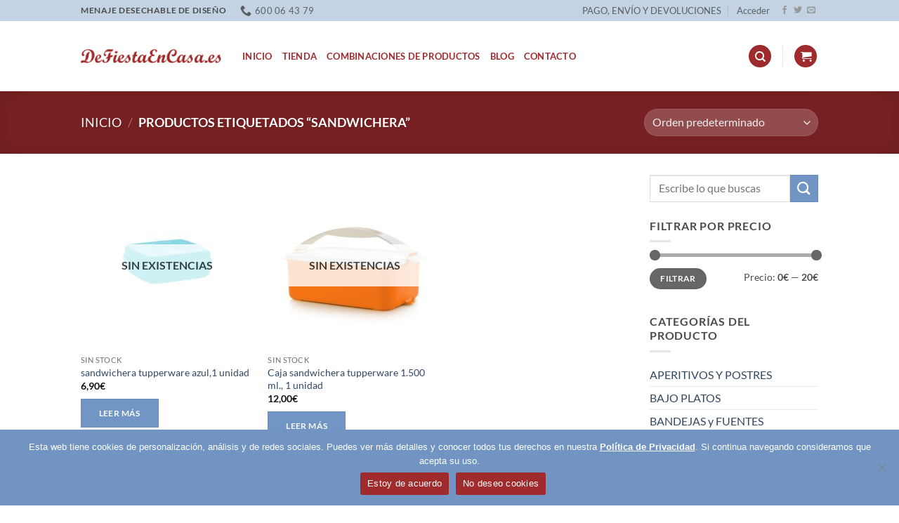

--- FILE ---
content_type: text/html; charset=utf-8
request_url: https://www.google.com/recaptcha/api2/anchor?ar=1&k=6LcpJJIUAAAAABv8jWyq1YHLj9Nx_GthI93G6sVv&co=aHR0cHM6Ly9kZWZpZXN0YWVuY2FzYS5lczo0NDM.&hl=en&v=PoyoqOPhxBO7pBk68S4YbpHZ&size=invisible&anchor-ms=20000&execute-ms=30000&cb=pj2xyiu9lqlt
body_size: 48734
content:
<!DOCTYPE HTML><html dir="ltr" lang="en"><head><meta http-equiv="Content-Type" content="text/html; charset=UTF-8">
<meta http-equiv="X-UA-Compatible" content="IE=edge">
<title>reCAPTCHA</title>
<style type="text/css">
/* cyrillic-ext */
@font-face {
  font-family: 'Roboto';
  font-style: normal;
  font-weight: 400;
  font-stretch: 100%;
  src: url(//fonts.gstatic.com/s/roboto/v48/KFO7CnqEu92Fr1ME7kSn66aGLdTylUAMa3GUBHMdazTgWw.woff2) format('woff2');
  unicode-range: U+0460-052F, U+1C80-1C8A, U+20B4, U+2DE0-2DFF, U+A640-A69F, U+FE2E-FE2F;
}
/* cyrillic */
@font-face {
  font-family: 'Roboto';
  font-style: normal;
  font-weight: 400;
  font-stretch: 100%;
  src: url(//fonts.gstatic.com/s/roboto/v48/KFO7CnqEu92Fr1ME7kSn66aGLdTylUAMa3iUBHMdazTgWw.woff2) format('woff2');
  unicode-range: U+0301, U+0400-045F, U+0490-0491, U+04B0-04B1, U+2116;
}
/* greek-ext */
@font-face {
  font-family: 'Roboto';
  font-style: normal;
  font-weight: 400;
  font-stretch: 100%;
  src: url(//fonts.gstatic.com/s/roboto/v48/KFO7CnqEu92Fr1ME7kSn66aGLdTylUAMa3CUBHMdazTgWw.woff2) format('woff2');
  unicode-range: U+1F00-1FFF;
}
/* greek */
@font-face {
  font-family: 'Roboto';
  font-style: normal;
  font-weight: 400;
  font-stretch: 100%;
  src: url(//fonts.gstatic.com/s/roboto/v48/KFO7CnqEu92Fr1ME7kSn66aGLdTylUAMa3-UBHMdazTgWw.woff2) format('woff2');
  unicode-range: U+0370-0377, U+037A-037F, U+0384-038A, U+038C, U+038E-03A1, U+03A3-03FF;
}
/* math */
@font-face {
  font-family: 'Roboto';
  font-style: normal;
  font-weight: 400;
  font-stretch: 100%;
  src: url(//fonts.gstatic.com/s/roboto/v48/KFO7CnqEu92Fr1ME7kSn66aGLdTylUAMawCUBHMdazTgWw.woff2) format('woff2');
  unicode-range: U+0302-0303, U+0305, U+0307-0308, U+0310, U+0312, U+0315, U+031A, U+0326-0327, U+032C, U+032F-0330, U+0332-0333, U+0338, U+033A, U+0346, U+034D, U+0391-03A1, U+03A3-03A9, U+03B1-03C9, U+03D1, U+03D5-03D6, U+03F0-03F1, U+03F4-03F5, U+2016-2017, U+2034-2038, U+203C, U+2040, U+2043, U+2047, U+2050, U+2057, U+205F, U+2070-2071, U+2074-208E, U+2090-209C, U+20D0-20DC, U+20E1, U+20E5-20EF, U+2100-2112, U+2114-2115, U+2117-2121, U+2123-214F, U+2190, U+2192, U+2194-21AE, U+21B0-21E5, U+21F1-21F2, U+21F4-2211, U+2213-2214, U+2216-22FF, U+2308-230B, U+2310, U+2319, U+231C-2321, U+2336-237A, U+237C, U+2395, U+239B-23B7, U+23D0, U+23DC-23E1, U+2474-2475, U+25AF, U+25B3, U+25B7, U+25BD, U+25C1, U+25CA, U+25CC, U+25FB, U+266D-266F, U+27C0-27FF, U+2900-2AFF, U+2B0E-2B11, U+2B30-2B4C, U+2BFE, U+3030, U+FF5B, U+FF5D, U+1D400-1D7FF, U+1EE00-1EEFF;
}
/* symbols */
@font-face {
  font-family: 'Roboto';
  font-style: normal;
  font-weight: 400;
  font-stretch: 100%;
  src: url(//fonts.gstatic.com/s/roboto/v48/KFO7CnqEu92Fr1ME7kSn66aGLdTylUAMaxKUBHMdazTgWw.woff2) format('woff2');
  unicode-range: U+0001-000C, U+000E-001F, U+007F-009F, U+20DD-20E0, U+20E2-20E4, U+2150-218F, U+2190, U+2192, U+2194-2199, U+21AF, U+21E6-21F0, U+21F3, U+2218-2219, U+2299, U+22C4-22C6, U+2300-243F, U+2440-244A, U+2460-24FF, U+25A0-27BF, U+2800-28FF, U+2921-2922, U+2981, U+29BF, U+29EB, U+2B00-2BFF, U+4DC0-4DFF, U+FFF9-FFFB, U+10140-1018E, U+10190-1019C, U+101A0, U+101D0-101FD, U+102E0-102FB, U+10E60-10E7E, U+1D2C0-1D2D3, U+1D2E0-1D37F, U+1F000-1F0FF, U+1F100-1F1AD, U+1F1E6-1F1FF, U+1F30D-1F30F, U+1F315, U+1F31C, U+1F31E, U+1F320-1F32C, U+1F336, U+1F378, U+1F37D, U+1F382, U+1F393-1F39F, U+1F3A7-1F3A8, U+1F3AC-1F3AF, U+1F3C2, U+1F3C4-1F3C6, U+1F3CA-1F3CE, U+1F3D4-1F3E0, U+1F3ED, U+1F3F1-1F3F3, U+1F3F5-1F3F7, U+1F408, U+1F415, U+1F41F, U+1F426, U+1F43F, U+1F441-1F442, U+1F444, U+1F446-1F449, U+1F44C-1F44E, U+1F453, U+1F46A, U+1F47D, U+1F4A3, U+1F4B0, U+1F4B3, U+1F4B9, U+1F4BB, U+1F4BF, U+1F4C8-1F4CB, U+1F4D6, U+1F4DA, U+1F4DF, U+1F4E3-1F4E6, U+1F4EA-1F4ED, U+1F4F7, U+1F4F9-1F4FB, U+1F4FD-1F4FE, U+1F503, U+1F507-1F50B, U+1F50D, U+1F512-1F513, U+1F53E-1F54A, U+1F54F-1F5FA, U+1F610, U+1F650-1F67F, U+1F687, U+1F68D, U+1F691, U+1F694, U+1F698, U+1F6AD, U+1F6B2, U+1F6B9-1F6BA, U+1F6BC, U+1F6C6-1F6CF, U+1F6D3-1F6D7, U+1F6E0-1F6EA, U+1F6F0-1F6F3, U+1F6F7-1F6FC, U+1F700-1F7FF, U+1F800-1F80B, U+1F810-1F847, U+1F850-1F859, U+1F860-1F887, U+1F890-1F8AD, U+1F8B0-1F8BB, U+1F8C0-1F8C1, U+1F900-1F90B, U+1F93B, U+1F946, U+1F984, U+1F996, U+1F9E9, U+1FA00-1FA6F, U+1FA70-1FA7C, U+1FA80-1FA89, U+1FA8F-1FAC6, U+1FACE-1FADC, U+1FADF-1FAE9, U+1FAF0-1FAF8, U+1FB00-1FBFF;
}
/* vietnamese */
@font-face {
  font-family: 'Roboto';
  font-style: normal;
  font-weight: 400;
  font-stretch: 100%;
  src: url(//fonts.gstatic.com/s/roboto/v48/KFO7CnqEu92Fr1ME7kSn66aGLdTylUAMa3OUBHMdazTgWw.woff2) format('woff2');
  unicode-range: U+0102-0103, U+0110-0111, U+0128-0129, U+0168-0169, U+01A0-01A1, U+01AF-01B0, U+0300-0301, U+0303-0304, U+0308-0309, U+0323, U+0329, U+1EA0-1EF9, U+20AB;
}
/* latin-ext */
@font-face {
  font-family: 'Roboto';
  font-style: normal;
  font-weight: 400;
  font-stretch: 100%;
  src: url(//fonts.gstatic.com/s/roboto/v48/KFO7CnqEu92Fr1ME7kSn66aGLdTylUAMa3KUBHMdazTgWw.woff2) format('woff2');
  unicode-range: U+0100-02BA, U+02BD-02C5, U+02C7-02CC, U+02CE-02D7, U+02DD-02FF, U+0304, U+0308, U+0329, U+1D00-1DBF, U+1E00-1E9F, U+1EF2-1EFF, U+2020, U+20A0-20AB, U+20AD-20C0, U+2113, U+2C60-2C7F, U+A720-A7FF;
}
/* latin */
@font-face {
  font-family: 'Roboto';
  font-style: normal;
  font-weight: 400;
  font-stretch: 100%;
  src: url(//fonts.gstatic.com/s/roboto/v48/KFO7CnqEu92Fr1ME7kSn66aGLdTylUAMa3yUBHMdazQ.woff2) format('woff2');
  unicode-range: U+0000-00FF, U+0131, U+0152-0153, U+02BB-02BC, U+02C6, U+02DA, U+02DC, U+0304, U+0308, U+0329, U+2000-206F, U+20AC, U+2122, U+2191, U+2193, U+2212, U+2215, U+FEFF, U+FFFD;
}
/* cyrillic-ext */
@font-face {
  font-family: 'Roboto';
  font-style: normal;
  font-weight: 500;
  font-stretch: 100%;
  src: url(//fonts.gstatic.com/s/roboto/v48/KFO7CnqEu92Fr1ME7kSn66aGLdTylUAMa3GUBHMdazTgWw.woff2) format('woff2');
  unicode-range: U+0460-052F, U+1C80-1C8A, U+20B4, U+2DE0-2DFF, U+A640-A69F, U+FE2E-FE2F;
}
/* cyrillic */
@font-face {
  font-family: 'Roboto';
  font-style: normal;
  font-weight: 500;
  font-stretch: 100%;
  src: url(//fonts.gstatic.com/s/roboto/v48/KFO7CnqEu92Fr1ME7kSn66aGLdTylUAMa3iUBHMdazTgWw.woff2) format('woff2');
  unicode-range: U+0301, U+0400-045F, U+0490-0491, U+04B0-04B1, U+2116;
}
/* greek-ext */
@font-face {
  font-family: 'Roboto';
  font-style: normal;
  font-weight: 500;
  font-stretch: 100%;
  src: url(//fonts.gstatic.com/s/roboto/v48/KFO7CnqEu92Fr1ME7kSn66aGLdTylUAMa3CUBHMdazTgWw.woff2) format('woff2');
  unicode-range: U+1F00-1FFF;
}
/* greek */
@font-face {
  font-family: 'Roboto';
  font-style: normal;
  font-weight: 500;
  font-stretch: 100%;
  src: url(//fonts.gstatic.com/s/roboto/v48/KFO7CnqEu92Fr1ME7kSn66aGLdTylUAMa3-UBHMdazTgWw.woff2) format('woff2');
  unicode-range: U+0370-0377, U+037A-037F, U+0384-038A, U+038C, U+038E-03A1, U+03A3-03FF;
}
/* math */
@font-face {
  font-family: 'Roboto';
  font-style: normal;
  font-weight: 500;
  font-stretch: 100%;
  src: url(//fonts.gstatic.com/s/roboto/v48/KFO7CnqEu92Fr1ME7kSn66aGLdTylUAMawCUBHMdazTgWw.woff2) format('woff2');
  unicode-range: U+0302-0303, U+0305, U+0307-0308, U+0310, U+0312, U+0315, U+031A, U+0326-0327, U+032C, U+032F-0330, U+0332-0333, U+0338, U+033A, U+0346, U+034D, U+0391-03A1, U+03A3-03A9, U+03B1-03C9, U+03D1, U+03D5-03D6, U+03F0-03F1, U+03F4-03F5, U+2016-2017, U+2034-2038, U+203C, U+2040, U+2043, U+2047, U+2050, U+2057, U+205F, U+2070-2071, U+2074-208E, U+2090-209C, U+20D0-20DC, U+20E1, U+20E5-20EF, U+2100-2112, U+2114-2115, U+2117-2121, U+2123-214F, U+2190, U+2192, U+2194-21AE, U+21B0-21E5, U+21F1-21F2, U+21F4-2211, U+2213-2214, U+2216-22FF, U+2308-230B, U+2310, U+2319, U+231C-2321, U+2336-237A, U+237C, U+2395, U+239B-23B7, U+23D0, U+23DC-23E1, U+2474-2475, U+25AF, U+25B3, U+25B7, U+25BD, U+25C1, U+25CA, U+25CC, U+25FB, U+266D-266F, U+27C0-27FF, U+2900-2AFF, U+2B0E-2B11, U+2B30-2B4C, U+2BFE, U+3030, U+FF5B, U+FF5D, U+1D400-1D7FF, U+1EE00-1EEFF;
}
/* symbols */
@font-face {
  font-family: 'Roboto';
  font-style: normal;
  font-weight: 500;
  font-stretch: 100%;
  src: url(//fonts.gstatic.com/s/roboto/v48/KFO7CnqEu92Fr1ME7kSn66aGLdTylUAMaxKUBHMdazTgWw.woff2) format('woff2');
  unicode-range: U+0001-000C, U+000E-001F, U+007F-009F, U+20DD-20E0, U+20E2-20E4, U+2150-218F, U+2190, U+2192, U+2194-2199, U+21AF, U+21E6-21F0, U+21F3, U+2218-2219, U+2299, U+22C4-22C6, U+2300-243F, U+2440-244A, U+2460-24FF, U+25A0-27BF, U+2800-28FF, U+2921-2922, U+2981, U+29BF, U+29EB, U+2B00-2BFF, U+4DC0-4DFF, U+FFF9-FFFB, U+10140-1018E, U+10190-1019C, U+101A0, U+101D0-101FD, U+102E0-102FB, U+10E60-10E7E, U+1D2C0-1D2D3, U+1D2E0-1D37F, U+1F000-1F0FF, U+1F100-1F1AD, U+1F1E6-1F1FF, U+1F30D-1F30F, U+1F315, U+1F31C, U+1F31E, U+1F320-1F32C, U+1F336, U+1F378, U+1F37D, U+1F382, U+1F393-1F39F, U+1F3A7-1F3A8, U+1F3AC-1F3AF, U+1F3C2, U+1F3C4-1F3C6, U+1F3CA-1F3CE, U+1F3D4-1F3E0, U+1F3ED, U+1F3F1-1F3F3, U+1F3F5-1F3F7, U+1F408, U+1F415, U+1F41F, U+1F426, U+1F43F, U+1F441-1F442, U+1F444, U+1F446-1F449, U+1F44C-1F44E, U+1F453, U+1F46A, U+1F47D, U+1F4A3, U+1F4B0, U+1F4B3, U+1F4B9, U+1F4BB, U+1F4BF, U+1F4C8-1F4CB, U+1F4D6, U+1F4DA, U+1F4DF, U+1F4E3-1F4E6, U+1F4EA-1F4ED, U+1F4F7, U+1F4F9-1F4FB, U+1F4FD-1F4FE, U+1F503, U+1F507-1F50B, U+1F50D, U+1F512-1F513, U+1F53E-1F54A, U+1F54F-1F5FA, U+1F610, U+1F650-1F67F, U+1F687, U+1F68D, U+1F691, U+1F694, U+1F698, U+1F6AD, U+1F6B2, U+1F6B9-1F6BA, U+1F6BC, U+1F6C6-1F6CF, U+1F6D3-1F6D7, U+1F6E0-1F6EA, U+1F6F0-1F6F3, U+1F6F7-1F6FC, U+1F700-1F7FF, U+1F800-1F80B, U+1F810-1F847, U+1F850-1F859, U+1F860-1F887, U+1F890-1F8AD, U+1F8B0-1F8BB, U+1F8C0-1F8C1, U+1F900-1F90B, U+1F93B, U+1F946, U+1F984, U+1F996, U+1F9E9, U+1FA00-1FA6F, U+1FA70-1FA7C, U+1FA80-1FA89, U+1FA8F-1FAC6, U+1FACE-1FADC, U+1FADF-1FAE9, U+1FAF0-1FAF8, U+1FB00-1FBFF;
}
/* vietnamese */
@font-face {
  font-family: 'Roboto';
  font-style: normal;
  font-weight: 500;
  font-stretch: 100%;
  src: url(//fonts.gstatic.com/s/roboto/v48/KFO7CnqEu92Fr1ME7kSn66aGLdTylUAMa3OUBHMdazTgWw.woff2) format('woff2');
  unicode-range: U+0102-0103, U+0110-0111, U+0128-0129, U+0168-0169, U+01A0-01A1, U+01AF-01B0, U+0300-0301, U+0303-0304, U+0308-0309, U+0323, U+0329, U+1EA0-1EF9, U+20AB;
}
/* latin-ext */
@font-face {
  font-family: 'Roboto';
  font-style: normal;
  font-weight: 500;
  font-stretch: 100%;
  src: url(//fonts.gstatic.com/s/roboto/v48/KFO7CnqEu92Fr1ME7kSn66aGLdTylUAMa3KUBHMdazTgWw.woff2) format('woff2');
  unicode-range: U+0100-02BA, U+02BD-02C5, U+02C7-02CC, U+02CE-02D7, U+02DD-02FF, U+0304, U+0308, U+0329, U+1D00-1DBF, U+1E00-1E9F, U+1EF2-1EFF, U+2020, U+20A0-20AB, U+20AD-20C0, U+2113, U+2C60-2C7F, U+A720-A7FF;
}
/* latin */
@font-face {
  font-family: 'Roboto';
  font-style: normal;
  font-weight: 500;
  font-stretch: 100%;
  src: url(//fonts.gstatic.com/s/roboto/v48/KFO7CnqEu92Fr1ME7kSn66aGLdTylUAMa3yUBHMdazQ.woff2) format('woff2');
  unicode-range: U+0000-00FF, U+0131, U+0152-0153, U+02BB-02BC, U+02C6, U+02DA, U+02DC, U+0304, U+0308, U+0329, U+2000-206F, U+20AC, U+2122, U+2191, U+2193, U+2212, U+2215, U+FEFF, U+FFFD;
}
/* cyrillic-ext */
@font-face {
  font-family: 'Roboto';
  font-style: normal;
  font-weight: 900;
  font-stretch: 100%;
  src: url(//fonts.gstatic.com/s/roboto/v48/KFO7CnqEu92Fr1ME7kSn66aGLdTylUAMa3GUBHMdazTgWw.woff2) format('woff2');
  unicode-range: U+0460-052F, U+1C80-1C8A, U+20B4, U+2DE0-2DFF, U+A640-A69F, U+FE2E-FE2F;
}
/* cyrillic */
@font-face {
  font-family: 'Roboto';
  font-style: normal;
  font-weight: 900;
  font-stretch: 100%;
  src: url(//fonts.gstatic.com/s/roboto/v48/KFO7CnqEu92Fr1ME7kSn66aGLdTylUAMa3iUBHMdazTgWw.woff2) format('woff2');
  unicode-range: U+0301, U+0400-045F, U+0490-0491, U+04B0-04B1, U+2116;
}
/* greek-ext */
@font-face {
  font-family: 'Roboto';
  font-style: normal;
  font-weight: 900;
  font-stretch: 100%;
  src: url(//fonts.gstatic.com/s/roboto/v48/KFO7CnqEu92Fr1ME7kSn66aGLdTylUAMa3CUBHMdazTgWw.woff2) format('woff2');
  unicode-range: U+1F00-1FFF;
}
/* greek */
@font-face {
  font-family: 'Roboto';
  font-style: normal;
  font-weight: 900;
  font-stretch: 100%;
  src: url(//fonts.gstatic.com/s/roboto/v48/KFO7CnqEu92Fr1ME7kSn66aGLdTylUAMa3-UBHMdazTgWw.woff2) format('woff2');
  unicode-range: U+0370-0377, U+037A-037F, U+0384-038A, U+038C, U+038E-03A1, U+03A3-03FF;
}
/* math */
@font-face {
  font-family: 'Roboto';
  font-style: normal;
  font-weight: 900;
  font-stretch: 100%;
  src: url(//fonts.gstatic.com/s/roboto/v48/KFO7CnqEu92Fr1ME7kSn66aGLdTylUAMawCUBHMdazTgWw.woff2) format('woff2');
  unicode-range: U+0302-0303, U+0305, U+0307-0308, U+0310, U+0312, U+0315, U+031A, U+0326-0327, U+032C, U+032F-0330, U+0332-0333, U+0338, U+033A, U+0346, U+034D, U+0391-03A1, U+03A3-03A9, U+03B1-03C9, U+03D1, U+03D5-03D6, U+03F0-03F1, U+03F4-03F5, U+2016-2017, U+2034-2038, U+203C, U+2040, U+2043, U+2047, U+2050, U+2057, U+205F, U+2070-2071, U+2074-208E, U+2090-209C, U+20D0-20DC, U+20E1, U+20E5-20EF, U+2100-2112, U+2114-2115, U+2117-2121, U+2123-214F, U+2190, U+2192, U+2194-21AE, U+21B0-21E5, U+21F1-21F2, U+21F4-2211, U+2213-2214, U+2216-22FF, U+2308-230B, U+2310, U+2319, U+231C-2321, U+2336-237A, U+237C, U+2395, U+239B-23B7, U+23D0, U+23DC-23E1, U+2474-2475, U+25AF, U+25B3, U+25B7, U+25BD, U+25C1, U+25CA, U+25CC, U+25FB, U+266D-266F, U+27C0-27FF, U+2900-2AFF, U+2B0E-2B11, U+2B30-2B4C, U+2BFE, U+3030, U+FF5B, U+FF5D, U+1D400-1D7FF, U+1EE00-1EEFF;
}
/* symbols */
@font-face {
  font-family: 'Roboto';
  font-style: normal;
  font-weight: 900;
  font-stretch: 100%;
  src: url(//fonts.gstatic.com/s/roboto/v48/KFO7CnqEu92Fr1ME7kSn66aGLdTylUAMaxKUBHMdazTgWw.woff2) format('woff2');
  unicode-range: U+0001-000C, U+000E-001F, U+007F-009F, U+20DD-20E0, U+20E2-20E4, U+2150-218F, U+2190, U+2192, U+2194-2199, U+21AF, U+21E6-21F0, U+21F3, U+2218-2219, U+2299, U+22C4-22C6, U+2300-243F, U+2440-244A, U+2460-24FF, U+25A0-27BF, U+2800-28FF, U+2921-2922, U+2981, U+29BF, U+29EB, U+2B00-2BFF, U+4DC0-4DFF, U+FFF9-FFFB, U+10140-1018E, U+10190-1019C, U+101A0, U+101D0-101FD, U+102E0-102FB, U+10E60-10E7E, U+1D2C0-1D2D3, U+1D2E0-1D37F, U+1F000-1F0FF, U+1F100-1F1AD, U+1F1E6-1F1FF, U+1F30D-1F30F, U+1F315, U+1F31C, U+1F31E, U+1F320-1F32C, U+1F336, U+1F378, U+1F37D, U+1F382, U+1F393-1F39F, U+1F3A7-1F3A8, U+1F3AC-1F3AF, U+1F3C2, U+1F3C4-1F3C6, U+1F3CA-1F3CE, U+1F3D4-1F3E0, U+1F3ED, U+1F3F1-1F3F3, U+1F3F5-1F3F7, U+1F408, U+1F415, U+1F41F, U+1F426, U+1F43F, U+1F441-1F442, U+1F444, U+1F446-1F449, U+1F44C-1F44E, U+1F453, U+1F46A, U+1F47D, U+1F4A3, U+1F4B0, U+1F4B3, U+1F4B9, U+1F4BB, U+1F4BF, U+1F4C8-1F4CB, U+1F4D6, U+1F4DA, U+1F4DF, U+1F4E3-1F4E6, U+1F4EA-1F4ED, U+1F4F7, U+1F4F9-1F4FB, U+1F4FD-1F4FE, U+1F503, U+1F507-1F50B, U+1F50D, U+1F512-1F513, U+1F53E-1F54A, U+1F54F-1F5FA, U+1F610, U+1F650-1F67F, U+1F687, U+1F68D, U+1F691, U+1F694, U+1F698, U+1F6AD, U+1F6B2, U+1F6B9-1F6BA, U+1F6BC, U+1F6C6-1F6CF, U+1F6D3-1F6D7, U+1F6E0-1F6EA, U+1F6F0-1F6F3, U+1F6F7-1F6FC, U+1F700-1F7FF, U+1F800-1F80B, U+1F810-1F847, U+1F850-1F859, U+1F860-1F887, U+1F890-1F8AD, U+1F8B0-1F8BB, U+1F8C0-1F8C1, U+1F900-1F90B, U+1F93B, U+1F946, U+1F984, U+1F996, U+1F9E9, U+1FA00-1FA6F, U+1FA70-1FA7C, U+1FA80-1FA89, U+1FA8F-1FAC6, U+1FACE-1FADC, U+1FADF-1FAE9, U+1FAF0-1FAF8, U+1FB00-1FBFF;
}
/* vietnamese */
@font-face {
  font-family: 'Roboto';
  font-style: normal;
  font-weight: 900;
  font-stretch: 100%;
  src: url(//fonts.gstatic.com/s/roboto/v48/KFO7CnqEu92Fr1ME7kSn66aGLdTylUAMa3OUBHMdazTgWw.woff2) format('woff2');
  unicode-range: U+0102-0103, U+0110-0111, U+0128-0129, U+0168-0169, U+01A0-01A1, U+01AF-01B0, U+0300-0301, U+0303-0304, U+0308-0309, U+0323, U+0329, U+1EA0-1EF9, U+20AB;
}
/* latin-ext */
@font-face {
  font-family: 'Roboto';
  font-style: normal;
  font-weight: 900;
  font-stretch: 100%;
  src: url(//fonts.gstatic.com/s/roboto/v48/KFO7CnqEu92Fr1ME7kSn66aGLdTylUAMa3KUBHMdazTgWw.woff2) format('woff2');
  unicode-range: U+0100-02BA, U+02BD-02C5, U+02C7-02CC, U+02CE-02D7, U+02DD-02FF, U+0304, U+0308, U+0329, U+1D00-1DBF, U+1E00-1E9F, U+1EF2-1EFF, U+2020, U+20A0-20AB, U+20AD-20C0, U+2113, U+2C60-2C7F, U+A720-A7FF;
}
/* latin */
@font-face {
  font-family: 'Roboto';
  font-style: normal;
  font-weight: 900;
  font-stretch: 100%;
  src: url(//fonts.gstatic.com/s/roboto/v48/KFO7CnqEu92Fr1ME7kSn66aGLdTylUAMa3yUBHMdazQ.woff2) format('woff2');
  unicode-range: U+0000-00FF, U+0131, U+0152-0153, U+02BB-02BC, U+02C6, U+02DA, U+02DC, U+0304, U+0308, U+0329, U+2000-206F, U+20AC, U+2122, U+2191, U+2193, U+2212, U+2215, U+FEFF, U+FFFD;
}

</style>
<link rel="stylesheet" type="text/css" href="https://www.gstatic.com/recaptcha/releases/PoyoqOPhxBO7pBk68S4YbpHZ/styles__ltr.css">
<script nonce="1t10nZYCHNKgmwkeZ33pMQ" type="text/javascript">window['__recaptcha_api'] = 'https://www.google.com/recaptcha/api2/';</script>
<script type="text/javascript" src="https://www.gstatic.com/recaptcha/releases/PoyoqOPhxBO7pBk68S4YbpHZ/recaptcha__en.js" nonce="1t10nZYCHNKgmwkeZ33pMQ">
      
    </script></head>
<body><div id="rc-anchor-alert" class="rc-anchor-alert"></div>
<input type="hidden" id="recaptcha-token" value="[base64]">
<script type="text/javascript" nonce="1t10nZYCHNKgmwkeZ33pMQ">
      recaptcha.anchor.Main.init("[\x22ainput\x22,[\x22bgdata\x22,\x22\x22,\[base64]/[base64]/[base64]/KE4oMTI0LHYsdi5HKSxMWihsLHYpKTpOKDEyNCx2LGwpLFYpLHYpLFQpKSxGKDE3MSx2KX0scjc9ZnVuY3Rpb24obCl7cmV0dXJuIGx9LEM9ZnVuY3Rpb24obCxWLHYpe04odixsLFYpLFZbYWtdPTI3OTZ9LG49ZnVuY3Rpb24obCxWKXtWLlg9KChWLlg/[base64]/[base64]/[base64]/[base64]/[base64]/[base64]/[base64]/[base64]/[base64]/[base64]/[base64]\\u003d\x22,\[base64]\\u003d\x22,\x22bFdqTV7ChlDCjhjCocKfwoLDi8ORO8OrUcO9wokHDcK/wpBLw7RBwoBOwod0O8Ozw77CpiHClMK8RXcXBsKxwpbDtAp5woNgeMKdAsOndQjCgXRzBFPCugRxw5YUXMKgE8KDw5zDp23ClRrDqsK7ecOWwoTCpW/CkVLCsEPCmx5aKsKvwrHCnCUlwpVfw6zCo0lADVA0BA0/wrjDozbDvMOjSh7ChMOqWBd2wrw9wqN9woFgwr3Do3gJw7LDvCXCn8OvGVXCsC41wrbClDguE0TCrAE+cMOET1jCgHEgw77DqsKkwpQNdVbCrmcLM8KeL8OvwoTDqRrCuFDDt8OmRMKcw63CscO7w7V0IR/DuMKHRMKhw6RlKsOdw5sbwrTCm8KOH8KRw4UHw5c7f8OWTV7Cs8O+wrVnw4zCqsKWw7fDh8O7GCHDnsKHHz/CpV7CpFjClMKtw4g8esOhclxfJThcJ0EKw53CoSENw7zDqmrDpcO8wp8Sw6nCj24fGS3DuE8IPVPDiAgPw4oPODPCpcOdwrjCnyxYw5Z1w6DDl8KLwoPCt3HClsOiwroPwrDCn8O9aMKTEA0Aw7AxBcKzXMKFXi5lcMKkwp/CpBfDmlp3w5pRI8KOw5fDn8OSw6ppWMOnw7HCk0LCnkE+Q2Qmw5tnAkHClMK9w7FBCChIRGEdwptqw6YAAcKmNi9VwoYCw7tiawDDvMOxwqdFw4TDjmFeXsOrRH1/SsOsw4XDvsOuA8KNGcOzYsKww60bG1xOwoJxC3HCnSnCrcKhw64OwqcqwqscG07CpsKdZxYzwqnDoMKCwokLwq3DjsOHw519bQ4fw7ICw5LClcKtasOBwpRxccK8w5dbOcOIw6FgLj3Ckm/Cuy7CusKSS8O5w7PDuyx2w7AHw40+wqF4w61Mw79cwqUHwpTCkQDCgjXCoADCjmtYwotxYsKwwoJkDihdERYSw5NtwpUfwrHCn3NAcsK0TcK0Q8OXw4XDoWRPNsOiwrvCtsKHw7DCi8K9w63DuWFQwqI/DgbCpMKVw7JJBsKKQWVWwqg5ZcOYwqvClmsywo/CvWnDp8Ogw6kZHRnDmMKxwq0AWjnDssOgGsOERMO/w4MEw5EtNx3Dp8OlPsOgMMOoLG7DjkMow5bCvcOKD07Co2TCkid5w6XChCEVDsO+McOywqjCjlYfwqnDl03Dp2bCuW3DhlTCoTjDjMKDwokFVMK/[base64]/CpT8vwpPDtgXCuXTCqMKiCcO9w7RuLsKWw59rfsOiw5ptckIOw4hHwpTCpcK8w6XDhMOxXhwSCMK2wonClV/CuMOnbMK4wrbDh8OXw5LDtB3DkMObwr4cC8OGAHMjHcO+AHPDrlEAQ8OzDcKrwptkP8OHw5/DlBotC3Epw70HwrXCjsOywr/Co8KEezVSE8KAw5sdwq3Co3VATMKlwrTCu8OBLzMLNMK8w6xWwq/Cu8K/ChnClmzCjsKaw58qw4zDvcKsdsKsFT3DncO9FGjCucO7wpDCuMKOwqtXwp/[base64]/DoC3Chj5vPhTCqMO9NcKdw53Dn3vDs1Vuw5FOwqnClAjCqybCs8ODTcOlwpACfU/Cn8OUSsKcTsKPAsO5WsOyTMK1wqfChHd6w68MZ1cDwr9Nw5g+KVUcKMKmAcOOw7rDsMKcInDCsh50UhXDoC3CmlXCiMKVZMK6d0nDsRFrV8K3wq/[base64]/DucKCwp7CqMOdasKuwqfCgMOdwoXCvG9wSkrCrMKJYcKWw5xsfml8wq5mIXHDisOpw53Ds8OUNXrCnh3DknLCk8Olwq4AVRbDn8OFw6oDw5zDimMlL8Kiw7YxLhnDt1lAwrHCu8OkH8KNbcK1w4MYa8OEw6TDrsK+w5JTbsKMw7DDkS5ebsK/wr3CrGjCksKlbV1jJMOEFsOgw71NKMKxwocjQXIcw6UNwoZ4w5nDkCPCr8KfCFN7wrsNw6FcwrYbw6cGIMKyaMO9eMO5wr19w40Hwr/Cp0NOwr8ow67DshjDnws/EEg9w5lEGMKzwpLCgsOIwoHDpsK2w4s4wpFsw4hSw7I6w43ChQDCksKLDcKVZ2pDQ8KkwpVtb8OQNEB6ZMOVcl7Cs08Mwp94E8K4NlvClxHCgMKCGsOJw6/DvlTDng/DuF5yGsO3wpXDnltoGwDCtMKJa8KWw4cdw7tfw7nCt8KmK1AlIExyasKoW8OXJ8OuT8OvXC9qDz9xw5s0PMKFRsKObcOnwo7DoMOqw7khwpjCvg1gw7c4w4DClcK1aMKTMh8xwoTCnTwqemlgQQsiw6dDdsO1w6nDoSHDl0/CpBw+L8OaO8KUw7zDk8KqfT3DjsKUb3XDqMO5IcOhMA4waMOQwq/DocK/wqXDvSLDj8OrTsK6w47CrMOqecKgKMO1w44PETAew57CuALCrcOJQhXCjm7CiT0Aw77Dkm5UMMOfwrrClUvCmzFOw4cqwo3Ch33CtwbDqwLDosKNV8OOw4FTdsOPOVfCpsKCw4XDqlRZF8Omwr/Dj3/Cu1hGZcK5b3vDgMKOUi3CrCnDtcK9H8O5wopGETrClwvCpS5Nw7zDkVjCicOnwq8NMwZyRxtNKQU9PcOnw5V7eGvDh8OrwovDicORwrDCiEvDosOFw4nDgMODw68iZXDDn08/w5PDncO8EcOkwqrDlhzDm38hw7UnwqBGVcOCwrLCm8O/azRZJzzCny1qwrfDmsKAw4d5LV/[base64]/CuMKyXzRnw5vChGNzwo0gLMOwXikUZyMPWcOyw6XDmMO2wovCmsOCw6sLwpQYYBXDpsKRRWHCizxvwq98bsKLwq7DjMKew5zDncKow60NwpQCw5LDv8KVMsO9wr/Dtw85dGjDncOLw5JWwooawogRw6nCliQcW0V6Ll1RZsOGFMOKc8KFwovDtcKjbcOBwoZ8wpNRw4saDgPCuioWcC/[base64]/ChHQ9BWhHTcKHesK7w5TCunMQbAnDgMKPwpvDtHPDqsKxw7rCoSJmw6NBQsOoBF9RdsKZb8O9w6fCuy7CuE4FJkrCmcKMPEVZb3dJw6PDpMOJNMOgw4BXw4EmFFVAecKcVsK/[base64]/CoX5Xw5zDsFpswpnDiR7CsRVGwphFw6/DpcOhwrvClQoCUMONXsKwXSJCA2HDohLChsKPwqXDtAtHw7nDocKfCcKJFsOye8KWw6rCpErDscKZw4ljw4A0w4rCjnXDvTsuPsKzw6DDoMOXw5YeTsO0w7vDqsOmCEjDnDHDhX/DvX8gXnHDqcO9wpJLGmjDrkVVCwM8wqtowqjDtDxTMMOQw4xAJ8Kldidww6QmVsOKw5AIwoELHGxeZMOKwpV5XHvDssKCKsKVw5oHH8OvwqstdnbDq2fCjD/DnhTDnHViwrU0BcO1wrg+woYFL0bCn8O5IsK+w47CgFHDsT9cw7LCt3bDkGPDucOgw7TCr2xMenPDqsOVw6N/wo9ZPcKcMxbCo8KNwrPDjkMNGX/DmMOmw61AGVLCt8K4wpFcw67DvcOPfmFIS8KWw7tKwp/Dp8ORDcKMw53CnMKZw51HWiNJwp/[base64]/w68IacOYwrJQRMO7ex8PwpI9wqdZwoDDrlDDhC7DpFDDvWgaRFpzL8KHWBDCh8OjwqpXBsOuKcOqw7TCnD3Cm8OyR8O/w4xOw4U4IVQZw4t3w7Y4ZMO/TMOQenJ2wo7DhMOew5TCrMOlD8Ktw7XDscOkRsKEBU3DuQvDhRfCvjXDq8OjwqjDk8Okw4nClQFPPCp3fcKQw6jDril5wopoRyXDuSfDn8OFwq/Cgj7DhEXCu8Kqw6/DncKdw7PDjCNgc8OeRsKqMxzDmAnDgG/DlMOMAg7CrRp4wohPw5LCgMKhEXdewodjw5vCgH7CmXfDlB7Cu8K5VRjDt3Q/OUAxw7Flw5vDnsOMfhAFw605bHQSZE9NFDjDpMKXwoDDjF7DpW1yNTYYworCsDbCqhnDn8OkLUbCqcKJfBrCvcK4CxEcExgoBmhAMlLDsxFpwr9cwoVQTcOHfcKgw5fDkygdbsOcblzDrMO5wonCocOrwpXDpsO5w47DvTbDs8K/BsKOwpJKwoHCrzXDi3nDh2EZw70QQMOwHlrDuMKuw6plW8KjFGDCows+w5vDr8OCQcKNwqRrIsOGw6NTcsOqw7M9F8KpIcOnbAwwwozDvgLDvsOAEMO3wrTCosOYwrdrw4bDqlXCgcO0w6/[base64]/[base64]/[base64]/CtAZ4FMKJasKzdXbCnG/DscK5M8KuwpvDhMOeJcKIS8KVNTcuw4d1wrrChQpSecOYwoAewpjCusKoMHPCksOowrYiI0DCiQlvwoTDp2LDq8O8G8OZdsO4csOCWzjDsEdlNcK2b8OPwpLDr09RGMOCwr9kOg7CpcO/wojDoMOYLmNVwrTCq1fCoz0+w7UVw5BhwpnCmAkow6Icwq9Rw5TCn8KSwp1lMxdoHGIrGVjDo2HCvMO4wot8w7xtLcObw5NHYTtEw70ow4rDucKGwpxvWlbDucKxKcOjVcK6w6zCoMOIHmPDhTIyJsK1b8ODwobDu0QGFAocQcOtV8KrJcKswqVkw7DDjMKHD3/Cu8KnwrUSw48Rw4jDl2USw69COCcuwoHClBgBfEU7w6PCgF4xOBTDu8OwVUXDjMKrw5E+w61nRsKnVCNPQcOiPVEnwrN7wrozw6bDssOqwoUNGiRAw7IkNsOJwr/CqmJlCSNNw6Q3MHrCrMOLwp5FwrAHwpXDlsKYw4IcwpFowrHDrsK7w5/Cun3Ds8K4UxZrBwBZwolewqJVXsOPw7/DqVUZZjLDs8KjwoNowrUAYsKOw6VFOVLCrB5Jwq8GwrzCuiXDvAs2w6/DoVrDmR3DtsOQw4wOZwAkw51fNMKsXcKJw6vCrGLCuRTCjR3Du8Oew7nDncKcUsO9K8OSwrlMwrEUSkhrVsKZGcOnwp87QXxab24ZbMKOD1dhCRfDvMKOwoN/wpMEDxHDlMOFf8KGDcKmw77Di8KoEzE1w6HClwoSwr0YDcKacsKkwpvCu1PCu8K1bMO/[base64]/ChsKOUMOcJjEFP3HCjAHCrcKKKMKaBMKCPVdNZ3tkwpsNwqbCsMKsMsK0UcKMw4MifWZGw5ZXdDXClTJ3agfCijPDlsO6wpPDp8OmwoYPFFDCjsKrw43Dszo6wrdnUcKYw6nDoELCqyZPPcOHw50gPn8lI8O1IcK3KxzDuQ/CjD8qw7LDmiNbw63DkF0tw7HDiUk/VUBqBF7CjcOHPy9rLcKvXC5ZwqlFLiIEGF15TWA5w6vCh8KRwoXDrGrDjgpyw6cgw5bCvX/[base64]/CnkzCi8Kjw4jDl8OMPAXDkcOuw6LDssKyPgd4LmHCk8OkbFXCiikRwp9zw6pYU1nCocObw5oUNzA6PMKHwoVfUMK+w4JVFkV5DwLDo0RuecOlwrElwq7DpXfDosO7wqJnQMKIcmAzAw4gwqnDjMOUR8Ksw6XCnDhxaT/DnDQ+w4Ezw5PCtTtTDi9twpvDtiofdiICD8O/OMOEw5c1w5XDoQXDvDtMw7HDhC4Qw4jChyMQGMO/[base64]/ZlwaMsOtfsOzOHTChSlZwqJuwrx4QcOKw7HCs8KlwofCj8Ozw5orwrVEw6HCkj7ClMOFwoTClCTCvsOwwpxWRMKuMR/Cp8OLSsKTKcKEwrTCkRvChsKfVsK/K0Ehw67DusKVw64EWsKjw7TCuBPDpcKLPMKJw7p5w7LCsMOHwr3CmjYFw6cCw5XDpcOCF8Kow53CpsKgS8OvCw1lw5VIwrhCwqPDvCPCqsK4Dx8Tw47DrcKgTQY/w5bCkcKhw7wowoTDp8OYw6rCgHFCJQvCkk1Kw6rDt8OgNyHCvcOhS8KoL8OjwrTDnhpEwpfCnGoCTETDj8OET30Ddz4Awrllw4EpOcKib8OlbRsBRgHDtsKOJSQHwpRXw6BTEcOMD1o/wo7DoQxSw6TDv1JewrXCtsKjMxZQd1EEKSFGwprDpsOCwp1Dwq7DtXnDg8K8FsKyBHDDk8KrVMKewpLChjbCo8O+Q8K2VjrCvBbDksOeEinClBnDtcKyb8KTMggnaFAUIF3Ck8OQw451wqYhYwNawqTCmsK6w7LCsMKow7/Cp3I4fMOXLgHDgQhbw6TCrsOxVsOfwpfDuA3Ci8Klw7VkOcKZwprDqsOBQQwTL8Ksw5DCsncqSG5Jw5TDp8K+w4NPfxnDtcKXw57Du8K8wrPCnGxaw71Lwq3DrhLDksOOWl1zIHE3w61qRcKRw6RnZ0TDo8KIwqfCil4/[base64]/CoFARwpDDnTjCpsOABUcew5I+BU5Qw4PCl8OZI0jCi0AuU8ONJcKXCsOzMsO8wpNVwoLCrSRMPELCg2LDtlPDh3xQTcO/[base64]/CrcOyFMObIcOQXj3Dg2vCrGLDoA5KwostRsKWd8OUwrzClkYVTH3CssKuNgtQw6lswr81w7UmYhogwq4sLlvCpQrCgEJTwp7CtsKBwoMYw7jDosO8OXM0VMODQMO/wqF0csOjw5wFAH4lw5/CqC00X8OfWsKlZMOWwo8Xe8O0w6DCpQMuIh4SdsOcG8KLw5EGKVXDlGE/[base64]/DvRzDlkp6UsKxTcOnF0dXPsOufMOkwr4iN8O1enDDkMKTw6HDkcK8TmXDj2EPa8KBB1XDssOLw4cew5RsJRUpTcK5AsKTw4XDuMOJw63CuMKnw7PCt1HDg8KEw5JkAQTDi0fCn8KTUsOEwr/DjmxkwrbDpCYFw6nDh3TDgFY5R8O5w5Fdw65OwoDDpMOLwoTDpmkjIH3DtMOCTxppJcKHwrQLFW/CvMO5wpLClARVw4c6Tkc9wrhdwqHDuMKQw6xcwrTDmsK0wql3wp5hw6d/NGnDkjhbIDdBw4QPYFFBX8KFwofDvVN/[base64]/wp97WwzCtHxlSMOSw70Uw6HDocOyWcOZRsKOw5vDp8OVXWpuw7nDqsKxw4FPw4zCtjnCq8Oow5RIwrBuw4rDoMO/[base64]/CimXDicK1FsOpw5lrXsKmcFXCvMO9PSFHbsOeCA3Dt8OLQxfCocKAw5zDhsOWOsKnK8KlelBFHTrDtcKVNhHCrsKMw6TCmMOQdybDpSkyEsKRE0jCvcORw4oNNMK3w4xoD8KnOsKhw7PCq8KcwrDDscOdwoJnfcKmwpM/[base64]/DkzbDsWNJF8KGw7DCvMOew5vDkMKWK8Omw4jDiCTCv8O9wqPDoXMUI8OKwpEyw4Y8wqITwrw1wq9pwq1RHkNNKsKOYcKywqtVacO8wp/CrcKBw4bDu8KlBcKvCwXDusKMa3RFFcOnISPCqcKeP8O3JCJWMMOkPyUVwpbDrRUMdMKFwqMfw5bCrMOSwpXCrcKUwpjCuRvCiwbDisKVOHJGfQUKwqrCulDDvXrCryXCjsKww5sawpguwpBQRk51cRDClgQqwrIsw7dTw5/ChhLDkzLDgMKtE1BYwqDDu8OZw77Cii7CncKDecKTw7V9wrsEfDZ5fsKsw4/DkMOzwpnCjcOyNsOCTSrClwVRw6DCtMOjB8KZwp90wpxbMsORwoFBS2fCtsOPwq9bRcKCEDjDscKLVz8NK3YBYzjChnhxHG3Dm8KnAGVbYsOLVMKDw7LChlXDr8KKw4tHw53ClzTChsKpUUDCpcOBWcK5LmTDi0zChUh9wowzw45Vwr/[base64]/DqSVKw6LDnDzCg8KFwqE/[base64]/w47DqDRJw4rCksKrS8OgMF5mVE42wq/DvS/DoCp8fUjCoMK4UcKrwqUfw5lJYMONwqDDql3DkRlBw6YXXsOzXcK8w4TCh3NUwod2IFbDlMKgw6nDvnrDsMOuwoRhw6MPSWjCi24EeF3CjVPCm8KQGMOzG8KcwofCgsKmwppyOsOvwpxWUhfDjcKMAyfCghdBK0rDqMOfw5LDpMOJwpljwp/CsMKlw7JQw6NIw5ccw5TDqXhKw7gpwqAPw68tUMKXd8KpSsK4w4whP8KXwrF1fcOew5c0wo9jwrQbw7TCnMOtKcOEw7/[base64]/CncOgNMKcwpPDlgrDqMKMwqzDqVxUJ8K4GcO+w6LChETCqsKtPMKrwobChsO/FAZXwqjCtiTDqz7DuDdoTcOUKFdJA8Kcw6HCicKeYljDuwrDjBLCj8K+w6B6wrM4IMOEw5rCq8KMw7kbwqc0X8ODcxt+wqEjZWbDusOWT8OHw6/CkWQAHwbDigPDr8KXw5DDo8O0wq/[base64]/DsmrCgFjCrmPCglvDlsKuMRJXw6Epw6gkV8OBTsK9OiJ0ORPCgDnDgBTDj0bCvGjDksKJwrJRwrzCpsOpEkvDvi/ClMKdECnClEXDhcOtw5UeRsKfGhJlw5HDlzrDpCjCvcOzUcO3wo/CpiZcbSTCnnLDqCXClSxWJ2zCocOzw5xMwpHDn8OodQ3ClGZtKE7ClcKJwoDDsxbDn8OEHgvDhcODAmZvw65Nw4zDpMKZbEPCj8OUBBUcccKkPxHDsBjDtMOMP0XCrC8eEsKWwr/CpMKxb8KIw6/CqQEJwpNmwrctNRrCjcOBA8K7wrVPHEZ8LRs0IMKlLH1YFgvDrjxbOi55wpfCuxXDkcKuwonDjMKXw4sLPibDlcKtw58dZCbDlMOFfCp0wpEAQ2dEBMKpw5XDtcKPw6ZBw69pZQfCh1B+McKuw45YS8KCw7smwq5dcsKywo0vNDsYwqFFUcKOw4towr/CtsKfPn7Ck8KXYgcUw6Aiw49qdQ7CrMO3HlPCqgY7MBArehA0w5d3WBjDuRDCs8KNMTBnJsKYEMKvwqVTdAnDvnHChVobwrwhQ3zDjsKIw4fDgmPCiMOPb8OIwrAlUH8IBDXDvGB+wpfDi8O8PRXDhsKiCipwAMO0w5zDiMO/[base64]/[base64]/[base64]/[base64]/DrTdewrTCrMOzY8KBVcKBw7jDlyLDnUtTw6HCvsKuKjrCvwQoWkXDj0A0JgRleWvCh25awrM6wqclKBN8w7R2K8KfSsKSMcO2w6/[base64]/woYBwqwbHMO9woTCjQjCuMO+wqrChsORwoZFw4EuCiDCmDU5wotYw7tGKyLCuQQfDcOvSj45d3/DhMOPwpXCkWbCuMO7w6RYFMKGCcKOwqwzw53DqsKEYsKJw4YOw6Mww45bWHvDoS1mwpgNwpUbwr/DtMO6BcO+wobCjB4yw7EdbMO0WEnCuTNVw6kRH0Z3w4XCkQBZGsKYNcOlecKrUsK4TB7CgDLDrsO4DMKiFAPCgWLDu8KEBMOkwqdVXMKnasKTw4XCmcODwpAfbcOdwobDoWfCtsK6wrvDscOKZFdzESXDl0DDjycOA8KmMyHDjsKTw5c/NT8DwrXCusKMYzTCtlphw7PDkDBsb8KUW8Kfw4tWwqp2Skw6wqzCpxPCqMKwKk42UDUAcWHCj8Orf2LDgC/CqWI4WMOSw6bCmcKOKBx+wpY/wonCsyodL07DtDEowodhwrtCK3wnHMKtwq/Cr8K2w4Agw4DDncORIAHCnsK+wo1KwrLDizPCscOLBRTCv8K9w6Few5Q3wrjClsKAwqc1w6zClEPDhsOlwqtnMRTClsK/[base64]/RMKaD8K9Z8Kzwr7DnksTw7pDwrXCu0DCtMOZPcOQwoLDlcOFw5Q2wpt/w7RgKx3DpsKlC8KfEsOIAGXDjUTDoMKsw4HDq3xLwpZAw57DuMOAwrJewo3CqcKEH8KFWcK6M8Knf2/[base64]/[base64]/CoMO8wqbCi8KawrbCqMOTSMKrSgc3Wi48wrQgJMOcdyLCsMKvwoMDwpzCgl41w5LCssO1wq/DkAfDnsOkw6/DisO8wrxIwrp5NsKFwqPCiMK1J8K9bMO0wqzCj8ObO0/[base64]/Jn/[base64]/w5lnQcORaMOVWsKNw484w6fCq8OhwrDDgMO9wrkkZGjDuQrCscOGDiXCj8K6w43CkGLDoFDCvcKvwoJ7IcOAU8O6wobCkinDsDZswoHDh8K0dsOyw4fDnsOZw5FQIcOew57DlMONL8KOwrheecKNfhnCl8Klw5bCuQ8dw6DCscKKZ1/DqmHDlsKxw75Hw4gOMcKJw6FYe8OCdw7DmMO/GgzCu2PDhA1PNMOEc3rDllPCsWjDkX3ChV3CtGQJbcKPZ8KywrjDq8KkwqjDgwPDjm/Co1XCvcK/w5shFB3CrxrCuQ/CpMKiHsOsw41fwqkoesK/dm59w61BUUZ6wojCg8O2JcKqFzTDiUDChcOqw7/CuQZAwqXDs1TCtXQqGAbDr0Y4cD/DlMOvA8O9w7gNw78zw68HKR1CC2fCrcKrw7LCnEx/w6HCoWDCiUrDp8KIw4FLGUl/A8KKw4HDp8KnesOGw6gUwq1Vw4xyNsKOwpdFw5U0wpVeGMOtLCdrcMKOw4Udwo/DhsOwwp4Ww6LDpA/DkBzClsKJJF1gHcOJf8K3MGFDw7tRwq9+w5Y7wrAyw73CrjbDucKMG8KSw7tow7DCkcK0WMKOw6bDrS59cQ/DmBPCrcKZH8KLKMOWIi5yw40Cw47CklAbwoPDj01LGMO7VUDCj8OCEcKPTUpCOcOGw7kswqIYw7HDm0HCgiF6woc8OWLDm8O6wozDrMK1wp0QaDkIwrluwonDlcOTw6UNwpYQwpfCqUchwrFMw5Rdw5cwwpNhw6PCm8KSQmvCul0pwot/eywswobCnsOlH8KvClnDlMOSYcKiwrXCh8OuBcKUwpfCm8Oiwp47w7gJAMO9w5MDwr9cQEMBNy53BMKSe2bDtMKnKMODZ8KHw7Qkw6dqUTQneMKNwrrDlDonEMKFw73CtcO/wqvDn34LwrXCnmhewq4sw78Gw7TDu8OVwrMtdMK2HFwVdgLCmSVYwpNbJmxpw4LCj8K+w5vCvHhmw4nDp8OEbw3CncO/w6fDhsOjwqjCu17CrcKQecOME8K+w4rCs8Kww6DDicKIw5fCgMK3w4VLfwchwo/Dk0DCjCRWb8KoV8KXwqHCusOew6EzwprCu8Kjw5cbXHNvMihRwrdWw4PDncKdX8KJGj7Cq8KgwrHDpcOoOsOQXsOGGcKMesKDZhbDpljCpQnCj2XCs8OaOTjDiU/CkcKBw4Q3w5bDtQtvwqPDhMKCeMKBRV9TWWIpw4B+bMKDwqnDhGhcLcKswpQGw5gZPmnCoFxHZkI4PzTCtltoajjDkz3Dv0Jew6PCjG8uwo3CqsOJDn9Rw6DCqsKYw68Sw6F/w50rS8Kiwp7DtwnDgFXDv2YYw5XCjHjDicKPw4YNwrwwSsOgwonCk8Ofw4dmw60cw4TDvBTCmAZUWB/CqcOnw6fDgMKzF8OOw4zDvFjDo8KtXsKsMywEw5fCrcKLY3s0MMOBQDQwwo0MwpxZwrInXMOZKXDCrMKzwqIxScK6T2l/w689wqDCoAdEJ8OwFW/CmcKNMkPCosOPHEdAwrxJw5INfMKuw4XCi8OoLMKHYCkew7TDuMORw6gFNMKhwrgaw7LDvg14WsOAVSzDkcOudQzDi2nCpWvCnMK2wrjCr8KeDifCrsO6JBE+wrgiCCJMw74JQD/CvR7DsBoMLcOwd8Kxw6/DlV3DgcKPw5jDglPDh33DmETCusK7w7h+w6JIB0Y5GsK5wrHDoQPCgcOawo/[base64]/[base64]/[base64]/DhCPDt38CwqdyL1nCslPCqMOwwrteL13DvcKAwrfCisOkw54de8O8cD3DuMO0BlBjw6NOYzdpbcO4IMKyGGnDsDwUSE3CkylpwpFVOTnDn8OcNcOewp/DiGbCrMOAw6HCvcKvFzAZwp7DjcKDwopiwpR2I8KROMKwacOgw4JWw7fDhxXClsKxBwjCrjbCrMKPO0bDvsO9WcKtw6LCt8Ogw6wmwptdPVXDl8OhZxNLwoLDilbCtF7DkwkIECpzw6/DuU4kG2PDlkDDgcOEaBEtw4NTKCACWsKUW8OiHVnClHHDlcOGw7MhwppCTl5ywrkZw6HCtlzCqGADFsOrFnszwrFWfcKbEsK5w7TDshdiwqxpw6XDlUbDlk7Dt8OnD3XDvQvCjE90w4oqYy/DqMKNwrkxDMKPw5vDrW7Cun7CpQZrAsKIL8OBN8KNFAUUJ2QKwpsbwpzDtiIHB8KWwpPDlMKgwrw6UsOJK8Knw5UTw40eC8Kfwr7DqRPDpn7CjcOrZBXClcKCFMKnw7PClTE/HWHDnBbCkMO1w4pUMsOdGcKkwpFMwp9aY23DtMOmN8KPcSR6wqbDiGhow4J+ekLCiz1+w4RAw6hzwoYqETHDmSLDtsO9w5rDpsKewr3CtmvClcOcwrdNw5c7w4YqfMKPS8OlS8KvXC3CosOew5bDtiHCuMO/woUpw6vCs3DDi8KywoLDu8KDwqbChsOrCcKjKsOlUXwGwqQKw5QlA3LCsXLChTzCuMOZw4pZQMK0Ez0xwpc1XMO5Gg4Xw5/CvsKAw7/Ch8Kjw5wXY8Oswr/[base64]/DoRh3D8ONw53CvMKZwp88w4lQQ8OZGXbCvRnDvU45NcKOwqwNw6XChSlhwrczTsKlw7TDusKOEwbDuXlBwqTCt0lowpVmZF/CvD3CnMKXwobCsEXCjirDj1UnKcKww47ChMKuw7zCgDgVw4HDtsOJaRHClcOjw4rCt8ObWB8UwozClBUNB08sw7rCkMKNwrjCom0VHHbDg0bClsKdJcOeLDpHwrDDnsO/[base64]/w7XDmwvDk8KjTHhoFMOIwqzDkDoOwoXCpcOOw4BYw77DpAhiDsK0SMODQ1rDisK1XXtcwoI4cMOcKX7DkH1cwqw7wqkXwo95dRnDtBTCtXXDtwrDpnfCm8OrIiNvLQRhwoDDsDxpw6bCnsOGwqMVwrnDtcK8XEgtwrF2wpl6I8K8CkDDkkvDnMKUTGpmBmbDncK/eQLCsEQdw54/[base64]/Dk2YPwovCscKCwq5Tw5IEecOkwpPChRPCnMKZworDj8O9e8KaXAPCmg3CnBPDvcKDwoPCh8O7w4YMwo8ow63DqWjCksO1w6zCrwHDo8KKCWsQwrsLw6lFWcKtwrg7cMK2w6vDjSbDsEnDizoFwpB3wqjDjz/[base64]/DhcKaw7B/wofDijPCiys2wpnCsMOew6jDs0hOworDiiPDjsKkBsKmwqrDsMK9w7/Cm0o4wo4EwpXCpMO5RsKjwpLCh2MQTz9TDMKZw75UZAsyw5t5acKbwrLCtcO5R1bDoMOJecOOAsK/F1cLwonCqMKyKmjCrcKRIGjDgMK7fcK2wrwgQSvCncO6wq3Dg8O0BcK6w48pwo1iLjNNIU5mw7bCvcOVTUNFHsO1w4/CgMOdwqBhwp/Dr1Z3GcKUw5N+azzCgcKxwr/Dq1bDvRvDpcKlw7hNcTFsw5c+w4jDkMK0w71HwpbCiwYKwo/CpsO2HkBrwrlzw7Iew5Qiw7wnJsOuwo5iR1BjOU/[base64]/cFNaw6U9IGUJAQjCjWY4w7XDpsOkw7rCjMKfF8O/KsKtwrB8wqx+KDfCszRIKUodw5XDjS08wr/CisKVwr9tUR98w43ChMK9dizCp8KkP8OkcALDjzEeCDHDmcOGUm9jRMKdHGrDscKJJsKXXxXDqjUnw5fDvcK4Q8OJw4/Cl1TCtsKlFVDDkRYEw79uwqEbwo0cU8KRHgckQBgMw5kDCDvDtcKfHsO3wrvDmMOqwq9WHB7DpEbDo3lnfRTDnsOtOMKxw7ULUMKxbcK7RsKWwr8sVCUTSxPCksOCw4Q0wr7Dg8KmwoM3w7Ynw6hYEMKTw6giV8KTw785Q03DuB8KBDTCtH3CoA4kw63CuQ/DicKIw7LCszUMa8KHTnE5f8O8V8OGwq3DicORw6oIw6DCuMOFXEnDum8YwpjCjVJoYMO8wrNpwrnCuQ3CqHZ+TgAXw7jDp8OAw7lOwpsPw5HDpMKYGTTDisKewpAhw5cPK8OfYSLCuMO5w73ChMO1wqHDh0Azw7/Dnj0RwqYzZA/[base64]/[base64]/wpwWwqIaKG5qbMOdw7ANw58bSyDDlFrDrcO3HinDicOEwp7DozjCgABze3MiMlHCiEXDj8K0PxdpwrLDucO8BxgCB8OAMEgjwo50w7JiOMOFw5PCkRIvwo0rLF3DjWfDkcOAwoo6OMODT8OywoMDQwXDv8KKwqLDmsKRw7/[base64]/TMO5wrzDl8OdwoYcw6xjUsOTw5tRAcObT8OqwoLCvAgPwobDoMKGV8KawoN4CUIfwo9tw7DCtMO+wqvCpA7CicO6a0bDtMOtwo/DknkVw4pIwrRWT8ORw78owrzCrSoURDtnwq7DmUrCkmcfwoAIworDqsK7IcO8wqoBw5YxaMOlw7hew6Mtw5jDnQ3CmsKew7IAShBvw4M1JgPDkWvDr3hBJCVEw7pBM1BDwoEfHcO6fMKrwoHDsS3DncK2wp/CjcK6wpYjaHfCpl5Kw7cOIsO4wrjCuXNYPGfCmsOkEMOvKy8Ww4HCqXPCsEhCw79dw7/ClcO5SjZsIV9dd8KHAMKndMK6w4zChMOfw4g6wr8HDW/Cg8OGIhEbwrzDm8K1TDEYXsK9D0LDuXEXwoYOGcO3w40gwrRCKnxcLRkzw5YNC8K9w4DDry03Xz3CksKKFEbCnsOAwpNMfzJMEhTDo0zCqcKxw63DucKEEsOZw6kkw4HDjMKwDcOSasOsLU9EwqlLCsOpwoBtw5nCogzCoMOUMcKww7jCuDnDmT/CuMK7OCdTwp43Lj/CllfCgzvCg8KdJhFAwpDDiVzCqsORw5nDnsKUIz48VMOGwonDnHjDocKXNGR8w7wmwo/DuQXDuCtQDMK2w6/[base64]/Cg8KLX8K7wpDCr8KewpwJwopPZjI/[base64]/Cg1fDu8KUa1HCp8O/fm7DrcKeMHLDicO6b2MqeHFnwq7DnhMbwoICw6h1w4Ecw5xIYwfDl3wsPcOew7zCssOtQsKuTjrDp18/w5cbwo/CjMOQS0NRw7zDpMKxe0rDo8KRwqzCmjHDksKHwrUbLMKyw6Vncy7DlsKMwobCkBHCry3Dj8OuJWTCmcOeRiXDusKfw5tmw4PChBYFwrbCv1vCoxTCgsOvwqHDq2wCwrjDvMOFw7jCgWnCoMKwwr7DscOfdcOPGFYqCsKaRUhcO08gw4Zmw7PDtwHDg3/DmcOMEyHDpgzCm8ODCcKnwrLCu8OTw64qw4/DilbCjUw7FTpAw4HCl0PDksOOworCksKqdMKtw5syKVtpwpcVAhhrDj5kBMOwOwvDpMKvcCggw5QMwpHDocKNVsKgRjjCkSltw6gLIFLCiXoldMO/woXDqGvCuXd6UMO1XQRTwq3DjkQsw68xQMKUwozCg8KuCsOHw4fDnXzCoGB4w4V3wovDhsObwpt+AsKuw73Do8Kvw44PCMKpbMO5E0PCnCXCqcKaw5xyU8OOFcKOwrYLFcOXwo7CjF0IwrzDng/CkFgDDAoIwpYNYsOhw6bDsnjCjsKDwoPDkhBeGcOTX8OjCXHDozHCqR42NybDn1JhasOmCgDDhsOnwpd0NA3CjyDDpyTCg8K2OMK6NsKtw6DDn8ODwoAJVlt3wpPCtcOENsOXBTQBw5Qkw4HDliYGw4jDncK/[base64]/[base64]/Dozd5w6rDmMKpM0MtNCJWw5jCusOpwoUqB8OUHcOtNEwxwqPDlMOywqPCv8KhcTbCpcKPw6haw6nCtQIwFMKcw5dtGBHDuMOpHcOaBVfCgDkxS0dpQsOYeMKnwo8HCMO1wq7CnxJEw7/CocOYw53DucK/wqDDscKpPcKYQcOVw41eZsKLw7x8HMOUw5fCjcKwOMOaw5I7HcKYw4hnwrzCgsOTO8OMBgTCqCEwSMKkw6krw7Frw5VXw5BQwoXCvXNAXMKQWcOhw4MYw4zDlcOWDMKVcivDosKQw4rDhsKowqQ3OcKGw6rCvDYrM8K4wp1/eHtRecOzwqtpJDtlw4wYw4FrwofDicO0w41Xwr4lw7LCpyVQDMK8w7rCl8KuwobDkgvDgcKkO1Mrw78OM8Kgw41QKknCv3PCuhIlwp7DuyrDk3nCjsKMaMOTwrpTwoLCjVbDukHDicK+OAzDhMO1GcKyw4DDmzdPBH/CrMO9OkTDp1BOw6LDm8KYcGXDhcOpwrQZw6wlB8KkDMKPX2jDglDChCMHw71yf2vCjMK8w5/Ck8OHw7DCm8O/w6MPwqpqwqLDo8KuwoXChcOpw4Igw7nDgE/CpFlGw5fDqMKPw53DgMKhw57Dh8OuEjbCvcOtJ0oJM8O1AsKjHjvCncKFw6xhw5bCtcORwrPDpRdEFMK8HcK6w63Ds8KiKBzChx5ewrHDhMK/wqjDmsKpwoc4w5s3wrvDnsKQw5fDjMKLJMO1QDzCjcKGD8KNWVbDl8K4IG/[base64]/w5Uqw4HDjcOKw7ohw6QSw40RJcKUw7UpcnnDk2d+wrYyw73CqsOFIAkbUMOIVQfDoWrDgkNKVmgBwrMkwo/CrivCvx3DsWkuwrnCuknCgGduwoUbw4LDiijDksOlw6k4CW0iMcKBw4nCu8OJw7XDqsKCwp/CpEQcdcOgw6Jbw6/DrMOkcFslwrvDv08+fMKpw7LCpMO2N8O/wqwAEsOTFsO1ZWlaw5M3AsOwwobDrgHCocOCaDQMKh4Iw7PCugAPw7HDulppAMKywotQFcOTw5zDtwrDncOfw7DCqVo8d3XDi8O4JQLCl0p/egnDksOrw5DCnMOJwozDuzvClMKKdQTCksOJw4kPw6vDqz1aw50rQsKjbsOiw6/Du8KEQB5Vw7HDmVUaUj0kU8Ktw4VLa8OUwq7ChArDoCtwa8OkCR/[base64]/CgcOWw67Cn8Oqw7BmXx/ChcKVwp3DgTJHQMO7wrV5Y8KWwoVuaMOKwoHDkgImwp53wqzCtTBlYsOJwq7DpcOrLMKIwpfDi8KObMOowrLCuTJfd2wMFAbCnMOtw6QhMsOLSzNcw6LDrU7DrgrCqFc2NMKRw5tHA8KBwq0qwrDDs8K3Zz/CvcKcRTjCmmfCsMKcK8Oiw6PCmGkqwonChsO1w5zDnMKzwrnCuV4/[base64]\\u003d\\u003d\x22],null,[\x22conf\x22,null,\x226LcpJJIUAAAAABv8jWyq1YHLj9Nx_GthI93G6sVv\x22,0,null,null,null,0,[21,125,63,73,95,87,41,43,42,83,102,105,109,121],[1017145,217],0,null,null,null,null,0,null,0,null,700,1,null,0,\[base64]/76lBhnEnQkZnOKMAhk\\u003d\x22,0,0,null,null,1,null,0,1,null,null,null,0],\x22https://defiestaencasa.es:443\x22,null,[3,1,1],null,null,null,1,3600,[\x22https://www.google.com/intl/en/policies/privacy/\x22,\x22https://www.google.com/intl/en/policies/terms/\x22],\x22/AJKijcVSwgrGD5Ya+8u9tEU2NTJac68jzgZKoGdxGA\\u003d\x22,1,0,null,1,1768571543515,0,0,[109,22],null,[206,93,90,190],\x22RC-95VGt5TPdgZ1pw\x22,null,null,null,null,null,\x220dAFcWeA5ZkS4XC2uriJCDbqkjV9DCvu7gUjicUEEf1ZlDx3zn3aTG-2GnGh1adpzufnaQ9zV_xAq2QxMF4NlerSNPJtHgGEYaUA\x22,1768654343476]");
    </script></body></html>

--- FILE ---
content_type: text/css
request_url: https://defiestaencasa.es/wp-content/uploads/js_composer/custom.css?ver=6.9.0
body_size: 280
content:
/*Cambio el color de los botones*/
.vc_btn3.vc_btn3-color-purple.active, .vc_btn3.vc_btn3-color-purple.vc_btn3-style-flat.active, .vc_btn3.vc_btn3-color-purple.vc_btn3-style-flat:active, .vc_btn3.vc_btn3-color-purple:active
{color: #f2f2f2;background-color: #9f2b2d !important;}